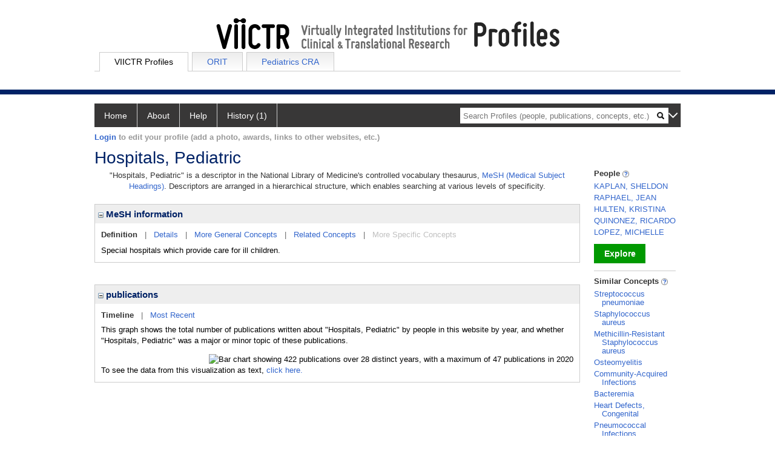

--- FILE ---
content_type: text/html; charset=utf-8
request_url: https://profiles.viictr.org/display/239860
body_size: 41047
content:

<!DOCTYPE html PUBLIC "-//W3C//DTD XHTML 1.0 Strict//EN" "https://www.w3.org/TR/xhtml1/DTD/xhtml1-strict.dtd">
<html>
<head id="ctl00_Head1"><title>
	Hospitals, Pediatric | Profiles RNS
</title><meta charset="utf-8" /><meta http-equiv="X-UA-Compatible" content="IE-edge" /><meta name="viewport" content="width=device-width, initial-scale=1" />
    <script type="text/javascript" src="https://ajax.aspnetcdn.com/ajax/jQuery/jquery-3.3.1.min.js"></script>
    <!-- Latest compiled and minified CSS -->
    <link rel="stylesheet" href="https://maxcdn.bootstrapcdn.com/bootstrap/3.3.7/css/bootstrap.min.css" integrity="sha384-BVYiiSIFeK1dGmJRAkycuHAHRg32OmUcww7on3RYdg4Va+PmSTsz/K68vbdEjh4u" crossorigin="anonymous" />
    <!-- Optional theme -->
    <link rel="stylesheet" href="https://maxcdn.bootstrapcdn.com/bootstrap/3.3.7/css/bootstrap-theme.min.css" integrity="sha384-rHyoN1iRsVXV4nD0JutlnGaslCJuC7uwjduW9SVrLvRYooPp2bWYgmgJQIXwl/Sp" crossorigin="anonymous" /><link rel="stylesheet" href="https://netdna.bootstrapcdn.com/font-awesome/4.2.0/css/font-awesome.min.css" />
    <!-- Latest compiled and minified JavaScript -->
    <script type="text/javascript" src="https://maxcdn.bootstrapcdn.com/bootstrap/3.3.7/js/bootstrap.min.js" integrity="sha384-Tc5IQib027qvyjSMfHjOMaLkfuWVxZxUPnCJA7l2mCWNIpG9mGCD8wGNIcPD7Txa" crossorigin="anonymous"></script>      

    
    <link href="https://profiles.viictr.org/framework/css/profiles.css" rel="stylesheet" type="text/css" media="all" /><link href="https://profiles.viictr.org/framework/css/prns-theme.css" rel="stylesheet" type="text/css" media="all" /><link href="https://profiles.viictr.org/framework/css/prns-theme-menus-top.css" rel="stylesheet" type="text/css" media="all" /><meta name="apple-mobile-web-app-title" content="Profiles RNS" /><meta name="application-name" content="Profiles RNS" /><meta name="msapplication-TileColor" content="#a41c2f" /><meta name="theme-color" content="#a41c2f" />
    <!-- Global site tag (gtag.js) - Google Analytics -->
<script async src="https://www.googletagmanager.com/gtag/js?id=G-PQJYWN1CQ4"></script>
<script>
    window.dataLayer = window.dataLayer || [];
    function gtag() { dataLayer.push(arguments); }
    gtag('js', new Date());

    gtag('config', 'G-PQJYWN1CQ4');
</script>
<link href="https://profiles.viictr.org/Profile/CSS/display.css" rel="stylesheet" type="text/css" media="all" /><script type="text/javascript" src="https://profiles.viictr.org/Framework/JavaScript/profiles.js"></script><link rel="alternate" type="application/rdf+xml" href="https://profiles.viictr.org/profile/239860/239860.rdf" /></head>
<body id="ctl00_bodyMaster">

    <form name="aspnetForm" method="post" action="../Profile/Display.aspx?subject=239860&amp;predicate=&amp;object=&amp;tab=&amp;file=&amp;viewas=HTML&amp;ContentType=text%2fhtml&amp;StatusCode=200&amp;SessionID=0626935E-5DD3-4337-8805-CDD937862872" id="aspnetForm" enctype="multipart/form-data">
<div>
<input type="hidden" name="ctl00_toolkitScriptMaster_HiddenField" id="ctl00_toolkitScriptMaster_HiddenField" value="" />
<input type="hidden" name="__EVENTTARGET" id="__EVENTTARGET" value="" />
<input type="hidden" name="__EVENTARGUMENT" id="__EVENTARGUMENT" value="" />
<input type="hidden" name="__VIEWSTATE" id="__VIEWSTATE" value="/wEPDwUENTM4MWRkxaakg8ESYLmBagSAavZo2mmybbyfWnrsnGc7PlG5u8o=" />
</div>

<script type="text/javascript">
//<![CDATA[
var theForm = document.forms['aspnetForm'];
if (!theForm) {
    theForm = document.aspnetForm;
}
function __doPostBack(eventTarget, eventArgument) {
    if (!theForm.onsubmit || (theForm.onsubmit() != false)) {
        theForm.__EVENTTARGET.value = eventTarget;
        theForm.__EVENTARGUMENT.value = eventArgument;
        theForm.submit();
    }
}
//]]>
</script>


<script src="/WebResource.axd?d=oe9tt-S8Q7fjFw2NY6EzVTLMtyORnNvUvkX34yTWSzrUAIr4wdheLMBmfOw55sUSyFXA6J4X7ItzKlN1W7TafYaz_d_lpbeR3VESyuTFYJw1&amp;t=638901591720898773" type="text/javascript"></script>


<script src="/ScriptResource.axd?d=uI2nJuieIFgt1bXr7WghKhpf8yMKa_07UK08fkUrpUW-PSU9pj_EcbInxQCv13VtqV2oTHeJIpWHDKMbkD3GNOH5XrdPfUJan9a0aK9esxHRtLL3QFEPCuSYByJh3qL0VGteHTxqL8n3HPWJNb2vBA2&amp;t=705c9838" type="text/javascript"></script>
<script type="text/javascript">
//<![CDATA[
if (typeof(Sys) === 'undefined') throw new Error('ASP.NET Ajax client-side framework failed to load.');
//]]>
</script>

<script src="/ScriptResource.axd?d=j45Fdvvl3iD_lVy7fGHRz-YQMDjcLsde_3CBISGF35jsliU1wQVQ9yVCf3fdPlGwd6D2pU9ocTy-mY4ERMcQXkCNIViNX1jtiNAtmBWQ9k2Q_Euk8XgBiSGAYQkJVMF-D7tYDw5cDhAWeal1tYwhow2&amp;t=705c9838" type="text/javascript"></script>
<div>

	<input type="hidden" name="__VIEWSTATEGENERATOR" id="__VIEWSTATEGENERATOR" value="BDFA38F5" />
</div>
        <script type="text/javascript">
//<![CDATA[
Sys.WebForms.PageRequestManager._initialize('ctl00$toolkitScriptMaster', 'aspnetForm', [], [], [], 3600, 'ctl00');
//]]>
</script>



        <div id='page-container'>
    <div class="institutionHeader">
     
        <img src="https://profiles.viictr.org/Framework/Images/banner.png" alt="Header Logo" />
        <div class="content-main">
            <ul class="tabmenu" style="width: 968px; margin:auto; padding-top:5px;">
                <li class="tab selected"><a href="https://profiles.viictr.org/">VIICTR Profiles</a></li>
                <li class="tab"><a href="https://orit.research.bcm.edu/">ORIT</a></li>
                <li class="tab"><a href="https://orit.research.bcm.edu/cra">Pediatrics CRA</a></li>
                <li class="last"></li>
            </ul>
        </div>
</div>
            <div class="profiles">
                
                
                    
                            
<div id="prns-nav">
    <!-- MAIN NAVIGATION MENU -->
    <nav>
        <ul class="prns-main">
            <li class="main-nav">
                <a href="/search">Home</a>
            </li>
            <li class="main-nav">
                <a href='#'>About</a>
                <ul class="drop">
                    <li>
                        <a id="about" style="border-left: 1px solid  #999; border-right: 1px solid  #999; border-bottom: 1px solid #999; width: 200px !important" href="/about/default.aspx?tab=overview">Overview</a>
                    </li>
                    <li>
                        <a id="data" style="border-left: 1px solid  #999; border-right: 1px solid  #999; border-bottom: 1px solid #999; width: 200px !important" href="/about/default.aspx?tab=data">Sharing Data</a>
                    </li>
                    <li>
                        <a id="orcid" style="border-left: 1px solid  #999; border-right: 1px solid  #999; border-bottom: 1px solid #999; width: 200px !important" href="/about/default.aspx?tab=orcid">ORCID</a>
                    </li>
                </ul>

            </li>
            <li class="main-nav">
                <a href="/about/default.aspx?tab=faq">Help</a>
            </li>
            
            <li class='main-nav'><a href='https://profiles.viictr.org/history'>History (1)</a><ul class='drop'><li><a  style='border-left:1px solid #383737;border-right:1px solid #383737;' href='https://profiles.viictr.org/profile/239860'>Hospitals, Pediatric</a></li><li style='height:39px !important;'><a style='border-top:1px solid #ffffff;border-bottom:1px solid #383737;border-left:1px solid #383737;border-right:1px solid #383737;' href='https://profiles.viictr.org/history'>See All Pages</a></li></ul></li>
            <li class="search main-nav" style="width: 492px;">
                <input name="search" id="menu-search" placeholder="Search Profiles (people, publications, concepts, etc.)" type="text" style="padding-left: 5px;" />
                <img style="cursor: pointer" alt="search" id="img-mag-glass" src="/framework/images/blackMagnifyGlass.png" />
            </li>
            <li id="search-drop" class="last main-nav" style="float: right !important; width: 25px;">
                <a href="#" style="padding: 0px; padding-top: 9px; margin: 0px;">
                    <img src="/framework/images/arrowDown.png" /></a>
                <ul class="drop" style="top: 39px; left: 835px;">
                    <li class='first'><a class='search-drop' href='https://profiles.viictr.org/search'>Find People</a></li><li class='last'><a class='search-drop' style='border-bottom:1px solid #383737;' href='https://profiles.viictr.org/search/all'>Find Everything</a></li>
                </ul>
            </li>
        </ul>
        <!-- USER LOGIN MSG / USER FUNCTION MENU -->
        <div id="prns-usrnav" class="pub" class-help="class should be [pub|user]">
            <div class="loginbar">
                <a href='https://profiles.viictr.org/loginOptions.aspx?method=login&redirectto=https://profiles.viictr.org/display/239860'>Login</a> to edit your profile (add a photo, awards, links to other websites, etc.)
            </div>
            <!-- SUB NAVIGATION MENU (logged on) -->
            <ul class="usermenu">
                
                <li style="margin-top: 0px !important;">
                    <div class="divider"></div>
                </li>
                <li><a href='https://profiles.viictr.org/loginOptions.aspx?pin=send&method=login&edit=true'>Edit My Profile</a></li>
                <li>
                    <div class="divider"></div>
                </li>
                               
                <li id="ListDivider">
                    <div class="divider"></div>
                </li>
                <li id="navMyLists">
                   <a href="#">My Person List (<span id="list-count">0</span>)</a>
                    
                </li>
                 <li>
                    <div class="divider"></div>
                </li>
              
                
                
                
            </ul>
        </div>
    </nav>
</div>

<script type='text/javascript'>$('#useourdata').css('border-bottom','');</script><script type='text/javascript'> var NAME = document.getElementById('prns-usrnav'); NAME.className = 'pub'; $('#navMyLists').remove(); $('#ListDivider').remove();</script>
<script type="text/javascript">

    $(function () {
        setNavigation();
    });

    function setNavigation() {
        var path = $(location).attr('href');
        path = path.replace(/\/$/, "");
        path = decodeURIComponent(path);

        $(".prns-main li").each(function () {

            var href = $(this).find("a").attr('href');
            var urlParams = window.location.search;

            if ((path + urlParams).indexOf(href) >= 0) {
                $(this).addClass('landed');
            }
        });


        return true;
    }
    $(document).ready(function () {
        $("#menu-search").on("keypress", function (e) {
            if (e.which == 13) {
                minisearch();
                return false;
            }
            return true;
        });

        $("#img-mag-glass").on("click", function () {
            minisearch();
            return true;
        });
    });
    function minisearch() {
        var keyword = $("#menu-search").val();
        var classuri = 'http://xmlns.com/foaf/0.1/Person';
        document.location.href = '/search/default.aspx?searchtype=people&searchfor=' + keyword + '&classuri=' + classuri;
        return true;
    }

</script>



                        
                
                
                <div class="profilesPage">
                    <button type="button" style="color: #000000;" onclick="javascript:topFunction();" id="rtnBtn" title="Go to top">Return to Top</button>
                    <div id="profilesMainRow" class="MainRow">
                        
                        <div id="ctl00_divProfilesContentMain" class="profilesContentMain profilesMaxWidth">
                            <div id="ctl00_divTopMainRow" style="width: 100%">
                                 <div class="pageTitle"><h2 style='margin-bottom:0px;'>Hospitals, Pediatric</h2></div>
                            </div>
                            
                            <div class="backLink">
                                
                            </div>
                            <div class="pageDescription">
                                
                            </div>
                            <div class="prns-screen-search" id="prns-content">
                                <div class="content-main">
                                    
                                </div>
                            </div>
                            <div class="panelMain">
                                
                                    
                                            

<p style='margin-bottom: 20px;'>
	"Hospitals, Pediatric" is a descriptor in the National Library of Medicine's controlled vocabulary thesaurus, 
	<a href="http://www.nlm.nih.gov/mesh/" target="_blank">MeSH (Medical Subject Headings)</a>. Descriptors are arranged in a hierarchical structure, 
	which enables searching at various levels of specificity.
</p>

<div class="PropertyGroupItem">
	<div class="PropertyItemHeader">
		<a href="javascript:toggleBlock('propertyitem','meshInfo')"> 
			<img src="https://profiles.viictr.org/Profile/Modules/PropertyList/images/minusSign.gif" id="ctl00_ContentMain_rptMain_ctl00_ctl00_plusImage" style="border: none; text-decoration: none !important" border="0" alt="expand / collapse" /></a>
			MeSH information
	</div>
	<div class="PropertyGroupData">
		<div id="meshInfo">

			<div class="anchor-tab">
				<a href="javascript:void(0)" id="ctl00_ContentMain_rptMain_ctl00_ctl00_definitionLink" class="selected" rel="#meshDefinition">Definition</a>
				&nbsp; | &nbsp; 
				<a href="javascript:void(0)" id="ctl00_ContentMain_rptMain_ctl00_ctl00_detailsLink" rel="#meshDetails">Details</a> 
				&nbsp; | &nbsp; 
				<a href="javascript:void(0)" id="ctl00_ContentMain_rptMain_ctl00_ctl00_generalConceptLink" rel="#meshGeneralConcepts">More General Concepts</a> 
				&nbsp; | &nbsp; 
				<a href="javascript:void(0)" id="ctl00_ContentMain_rptMain_ctl00_ctl00_relatedConceptLink" rel="#meshRelatedConcepts">Related Concepts</a> 	
				&nbsp; | &nbsp; 
				<a href="javascript:void(0)" id="ctl00_ContentMain_rptMain_ctl00_ctl00_specificConceptLink" rel="#meshSpecificConcepts" class="disabled">More Specific Concepts</a> 	
			</div>

			<div id="meshDefinition" class='toggle-vis'>
				Special hospitals which provide care for ill children.
    
			</div>

			<div id="meshDetails" class='toggle-vis' style='display: none;'>
				<table>
				<tbody>
					<tr>
						<td class='label'>Descriptor ID</td>
						<td>				
							D006776
						</td>			
					</tr>
					<tr>
						<td class='label'>MeSH Number(s)</td>
						<td>
							<div>N02.278.421.556.437</div>
						</td>
					</tr>
					<tr>
						<td class='label'>Concept/Terms</td>
						<td>
							<div><a href='javascript:void(0);'>Hospitals, Pediatric</a><ul style='display: none;'><li><span>Hospitals, Pediatric</span></li><li><span>Pediatric Hospitals</span></li><li><span>Hospital, Pediatric</span></li><li><span>Pediatric Hospital</span></li></ul></div>
						</td>
					</tr>
				</tbody>	
				</table>
			</div>

			<div id="meshGeneralConcepts" class='toggle-vis' style='display: none;'>
				<p>Below are MeSH descriptors whose meaning is more general than "Hospitals, Pediatric".</p>
				<div>
					<ul>
						<li><span>Health Care [N]</span></li><li style='margin-left:16px;'><span><a href='https://profiles.viictr.org/profile/262206'>Health Care Facilities, Manpower, and Services</a> [N02]</span></li><li style='margin-left:24px;'><span><a href='https://profiles.viictr.org/profile/258357'>Health Facilities</a> [N02.278]</span></li><li style='margin-left:32px;'><span><a href='https://profiles.viictr.org/profile/241045'>Hospitals</a> [N02.278.421]</span></li><li style='margin-left:40px;'><span><a href='https://profiles.viictr.org/profile/246965'>Hospitals, Special</a> [N02.278.421.556]</span></li><li style='margin-left:48px;'><span><a href='https://profiles.viictr.org/profile/239860'><b>Hospitals, Pediatric</b></a> [N02.278.421.556.437]</span></li>
					</ul>
				</div>
			</div>

			<div id="meshRelatedConcepts" class='toggle-vis' style='display: none;'>
				<p>Below are MeSH descriptors whose meaning is related to "Hospitals, Pediatric".</p>
				<div>
					<ul>
						<li style='margin-left:0px;'><span><a href='https://profiles.viictr.org/profile/246965'>Hospitals, Special</a></span></li><li style='margin-left:16px;'><span><a href='https://profiles.viictr.org/profile/240931'>Cancer Care Facilities</a></span></li><li style='margin-left:16px;'><span><a href='https://profiles.viictr.org/profile/240203'>Cardiac Care Facilities</a></span></li><li style='margin-left:16px;'><span><a href='https://profiles.viictr.org/profile/245557'>Hospices</a></span></li><li style='margin-left:16px;'><span><a href='https://profiles.viictr.org/profile/264613'>Hospitals, Chronic Disease</a></span></li><li style='margin-left:16px;'><span><a href='https://profiles.viictr.org/profile/258098'>Hospitals, Convalescent</a></span></li><li style='margin-left:16px;'><span><a href='https://profiles.viictr.org/profile/261866'>Hospitals, Isolation</a></span></li><li style='margin-left:16px;'><span><a href='https://profiles.viictr.org/profile/257695'>Hospitals, Maternity</a></span></li><li style='margin-left:16px;'><span><a href='https://profiles.viictr.org/profile/263078'>Hospitals, Osteopathic</a></span></li><li style='margin-left:16px;'><span><a href='https://profiles.viictr.org/profile/239860'><b>Hospitals, Pediatric</b></a></span></li><li style='margin-left:16px;'><span><a href='https://profiles.viictr.org/profile/245837'>Hospitals, Psychiatric</a></span></li><li style='margin-left:16px;'><span><a href='https://profiles.viictr.org/profile/243645'>Surgicenters</a></span></li>
					</ul>
				</div>
			</div>

			<div id="meshSpecificConcepts" class='toggle-vis' style='display: none;'>
				<p>Below are MeSH descriptors whose meaning is more specific than "Hospitals, Pediatric".</p>
				<div>
					<ul>
						
					</ul>
				</div>
			</div>
		</div>
	</div>
</div>
<br /><br />
<script type="text/javascript">
	$(function() {

		$("#meshInfo .anchor-tab a").bind("click", function() {
			var $this = $(this);
			if ($this.get(0).className != "selected" && $this.get(0).className != "disabled") {
				// Toggle link classes
				$this.toggleClass("selected").siblings("a.selected").removeClass("selected");

				// Show target element hiding currently visible
				var target = $this.attr('rel');
				$("#meshInfo .toggle-vis:visible").hide();
				$(target).fadeIn("fast");
			}
		});

		$('#meshDetails a').bind('click', function() {
			var $this = $(this);
			$this.next('ul').toggle();
		});
	});
</script>
                                        
                                            

<div class="PropertyGroupItem"  style='margin-bottom: 10px;'>
	<div class="PropertyItemHeader">
		<a href="javascript:toggleBlock('propertyitem','conceptPub')"> 
			<img src="https://profiles.viictr.org/Profile/Modules/PropertyList/images/minusSign.gif" id="ctl00_ContentMain_rptMain_ctl01_ctl00_plusImage" style="border: none; text-decoration: none !important" border="0" alt="expand / collapse" /></a>
			publications
	</div>
	<div class="PropertyGroupData">
		<div id="conceptPub" class='publicationList'>

			<div class="anchor-tab">
				<a class='selected' rel="#timelineContainer" href='javascript:void(0)'>Timeline</a>
				&nbsp; | &nbsp; 
				
				<a rel="#newest" tabindex="0">Most Recent</a> 
				
			</div>
			
			<div id="timelineContainer" class='toggle-vis' style='margin-top: 6px;'>		
				<div style='padding-right: 3px;'>This graph shows the total number of publications written about "Hospitals, Pediatric" by people in this website by year, and whether "Hospitals, Pediatric" was a major or minor topic of these publications. <!--In all years combined, a total of [[[TODO:PUBLICATION COUNT]]] publications were written by people in Profiles.--></div>
				<div id="publicationTimelineGraph">
					<img src="//chart.googleapis.com/chart?chs=595x100&chf=bg,s,ffffff|c,s,ffffff&chxt=x,y&chxl=0:|'96||'98||'00||'02||'04||'06||'08||'10||'12||'14||'16||'18||'20||'22||'24||'26|1:|0|47&cht=bvs&chd=t:0,2,0,0,4,0,2,2,0,0,6,11,6,6,13,6,9,17,11,19,11,11,23,26,38,17,6,6,15,4,0|0,4,0,2,4,4,4,0,9,11,4,13,4,6,13,28,19,34,34,47,45,45,45,53,62,32,34,23,26,21,0&chdl=Major+Topic|Minor+Topic&chco=FB8072,80B1D3&chbh=10" id="ctl00_ContentMain_rptMain_ctl01_ctl00_timeline" border="0" alt="Bar chart showing 422 publications over 28 distinct years, with a maximum of 47 publications in 2020" />
                    <div style="text-align:left">To see the data from this visualization as text, <a id="divShowTimelineTable" tabindex="0">click here.</a></div>
				</div>
                <div id="divTimelineTable" class="listTable" style="display:none;margin-top:12px;margin-bottom:8px;">
		            <table style="width:592px"><tr><th>Year</th><th>Major Topic</th><th>Minor Topic</th><th>Total</th></tr><tr><td style="text-align:center;">1997</td><td style="text-align:center;">1</td><td style="text-align:center;">2</td><td>3</td></tr><tr><td style="text-align:center;">1999</td><td style="text-align:center;">0</td><td style="text-align:center;">1</td><td>1</td></tr><tr><td style="text-align:center;">2000</td><td style="text-align:center;">2</td><td style="text-align:center;">2</td><td>4</td></tr><tr><td style="text-align:center;">2001</td><td style="text-align:center;">0</td><td style="text-align:center;">2</td><td>2</td></tr><tr><td style="text-align:center;">2002</td><td style="text-align:center;">1</td><td style="text-align:center;">2</td><td>3</td></tr><tr><td style="text-align:center;">2003</td><td style="text-align:center;">1</td><td style="text-align:center;">0</td><td>1</td></tr><tr><td style="text-align:center;">2004</td><td style="text-align:center;">0</td><td style="text-align:center;">4</td><td>4</td></tr><tr><td style="text-align:center;">2005</td><td style="text-align:center;">0</td><td style="text-align:center;">5</td><td>5</td></tr><tr><td style="text-align:center;">2006</td><td style="text-align:center;">3</td><td style="text-align:center;">2</td><td>5</td></tr><tr><td style="text-align:center;">2007</td><td style="text-align:center;">5</td><td style="text-align:center;">6</td><td>11</td></tr><tr><td style="text-align:center;">2008</td><td style="text-align:center;">3</td><td style="text-align:center;">2</td><td>5</td></tr><tr><td style="text-align:center;">2009</td><td style="text-align:center;">3</td><td style="text-align:center;">3</td><td>6</td></tr><tr><td style="text-align:center;">2010</td><td style="text-align:center;">6</td><td style="text-align:center;">6</td><td>12</td></tr><tr><td style="text-align:center;">2011</td><td style="text-align:center;">3</td><td style="text-align:center;">13</td><td>16</td></tr><tr><td style="text-align:center;">2012</td><td style="text-align:center;">4</td><td style="text-align:center;">9</td><td>13</td></tr><tr><td style="text-align:center;">2013</td><td style="text-align:center;">8</td><td style="text-align:center;">16</td><td>24</td></tr><tr><td style="text-align:center;">2014</td><td style="text-align:center;">5</td><td style="text-align:center;">16</td><td>21</td></tr><tr><td style="text-align:center;">2015</td><td style="text-align:center;">9</td><td style="text-align:center;">22</td><td>31</td></tr><tr><td style="text-align:center;">2016</td><td style="text-align:center;">5</td><td style="text-align:center;">21</td><td>26</td></tr><tr><td style="text-align:center;">2017</td><td style="text-align:center;">5</td><td style="text-align:center;">21</td><td>26</td></tr><tr><td style="text-align:center;">2018</td><td style="text-align:center;">11</td><td style="text-align:center;">21</td><td>32</td></tr><tr><td style="text-align:center;">2019</td><td style="text-align:center;">12</td><td style="text-align:center;">25</td><td>37</td></tr><tr><td style="text-align:center;">2020</td><td style="text-align:center;">18</td><td style="text-align:center;">29</td><td>47</td></tr><tr><td style="text-align:center;">2021</td><td style="text-align:center;">8</td><td style="text-align:center;">15</td><td>23</td></tr><tr><td style="text-align:center;">2022</td><td style="text-align:center;">3</td><td style="text-align:center;">16</td><td>19</td></tr><tr><td style="text-align:center;">2023</td><td style="text-align:center;">3</td><td style="text-align:center;">11</td><td>14</td></tr><tr><td style="text-align:center;">2024</td><td style="text-align:center;">7</td><td style="text-align:center;">12</td><td>19</td></tr><tr><td style="text-align:center;">2025</td><td style="text-align:center;">2</td><td style="text-align:center;">10</td><td>12</td></tr></table>
                    To return to the timeline, <a id="dirReturnToTimeline" tabindex="0">click here.</a>
                </div>
			</div>	
			
			
			
			<div id="newest" class="newest publications toggle-vis" style="display:none;">
				<div class='intro'>Below are the most recent publications written about "Hospitals, Pediatric" by people in Profiles.</div>
				<ol style="margin-top: 8px;">		
					
								<li>
								<div>Advanced practice providers in pediatric otolaryngology/head and neck surgery: A single-institution analysis of clinical and surgical productivity. Int J Pediatr Otorhinolaryngol. 2025 Nov; 198:112549.</div>
								<div class='viewIn'>View in: <a href='//www.ncbi.nlm.nih.gov/pubmed/40945496' target='_new'>PubMed</a></div>							
								</li>
							
								<li>
								<div>Advanced Practice Providers in Pediatric General Surgery: A Single-Institution Analysis of Impact on Clinical and Surgical Productivity. J Pediatr Surg. 2025 Nov; 60(11):162512.</div>
								<div class='viewIn'>View in: <a href='//www.ncbi.nlm.nih.gov/pubmed/40784577' target='_new'>PubMed</a></div>							
								</li>
							
								<li>
								<div>Inequities in Length of Stay for Pediatric Patient Families Using Languages Other Than English for Care. Hosp Pediatr. 2025 Aug 01; 15(8):645-651.</div>
								<div class='viewIn'>View in: <a href='//www.ncbi.nlm.nih.gov/pubmed/40619148' target='_new'>PubMed</a></div>							
								</li>
							
								<li>
								<div>Point-of-Care Ultrasound in Pediatric Hospital Medicine: A National Survey. Hosp Pediatr. 2025 Aug 01; 15(8):686-692.</div>
								<div class='viewIn'>View in: <a href='//www.ncbi.nlm.nih.gov/pubmed/40633926' target='_new'>PubMed</a></div>							
								</li>
							
								<li>
								<div>Magnetic Resonance Imaging Process Variation During Musculoskeletal Infection Evaluation at 6 Pediatric Centers. J Pediatr Orthop. 2025 Oct 01; 45(9):e782-e788.</div>
								<div class='viewIn'>View in: <a href='//www.ncbi.nlm.nih.gov/pubmed/40667686' target='_new'>PubMed</a></div>							
								</li>
							
								<li>
								<div>Variability of Clinician Recommendations for Oseltamivir in Children Hospitalized With Influenza. Pediatrics. 2025 May 01; 155(5).</div>
								<div class='viewIn'>View in: <a href='//www.ncbi.nlm.nih.gov/pubmed/40274268' target='_new'>PubMed</a></div>							
								</li>
							
								<li>
								<div>Variability in Treatment of UTIs in Children With Genitourinary Anomalies in Children's Hospitals. Hosp Pediatr. 2025 Apr 01; 15(4):309-317.</div>
								<div class='viewIn'>View in: <a href='//www.ncbi.nlm.nih.gov/pubmed/40127685' target='_new'>PubMed</a></div>							
								</li>
							
								<li>
								<div>Improving the Infrastructure for Pediatric Medical Device Trials at Children's Hospitals. Pediatrics. 2025 Apr 01; 155(4).</div>
								<div class='viewIn'>View in: <a href='//www.ncbi.nlm.nih.gov/pubmed/40031992' target='_new'>PubMed</a></div>							
								</li>
							
								<li>
								<div>Management of the patent ductus arteriosus among infants born at 23 to 32 weeks' gestation between 2011 to 2022: a report from in the Children's Hospitals Neonatal Consortium. J Perinatol. 2025 Nov; 45(11):1540-1547.</div>
								<div class='viewIn'>View in: <a href='//www.ncbi.nlm.nih.gov/pubmed/40089581' target='_new'>PubMed</a></div>							
								</li>
							
								<li>
								<div>Pediatric Randomized Clinical Trials in Community Hospitals: Strategies to Enhance Site Participation and Engagement. Hosp Pediatr. 2025 Mar 01; 15(3):e83-e87.</div>
								<div class='viewIn'>View in: <a href='//www.ncbi.nlm.nih.gov/pubmed/39999186' target='_new'>PubMed</a></div>							
								</li>
							
				</ol>	
			</div>	
			
			
		</div>
	</div>
</div>
<script type="text/javascript">
    $(function () {
        // Add style to the first LI
        $("div.publications ol").find("li:first").addClass("first");
        // Remove timeline graph if no image found.
        if ($('#publicationTimelineGraph img').attr('src') == undefined)
            $('#publicationTimelineGraph img').remove();

        $(".publicationList .anchor-tab a").bind("click", function () {
            var $this = $(this);
            if ($this.get(0).className != "selected") {
                // Toggle link classes
                $this.toggleClass("selected").siblings("a.selected").removeClass("selected");

                // Show target element hiding currently visible
                var target = $this.attr('rel');
                $("div.publicationList .toggle-vis:visible").hide();
                $(target).fadeIn("fast");
            }
        });

        $(".publicationList .anchor-tab a").bind("keypress", function (e) {
            if (e.keyCode == 13) {
                var $this = $(this);
                if ($this.get(0).className != "selected") {
                    // Toggle link classes
                    $this.toggleClass("selected").siblings("a.selected").removeClass("selected");

                    // Show target element hiding currently visible
                    var target = $this.attr('rel');
                    $("div.publicationList .toggle-vis:visible").hide();
                    $(target).fadeIn("fast");
                }
            }
        });
    });

    $(function () {
        $("#divShowTimelineTable").bind("click", function () {

            $("#divTimelineTable").show();
            $("#publicationTimelineGraph").hide();
        });


        jQuery("#divShowTimelineTable").bind("keypress", function (e) {
            if (e.keyCode == 13) {
                $("#divTimelineTable").show();
                $("#publicationTimelineGraph").hide();
            }
        });
    });

    $(function () {
        $("#dirReturnToTimeline").bind("click", function () {

            $("#divTimelineTable").hide();
            $("#publicationTimelineGraph").show();
        });


        jQuery("#dirReturnToTimeline").bind("keypress", function (e) {
            if (e.keyCode == 13) {
                $("#divTimelineTable").hide();
                $("#publicationTimelineGraph").show();
            }
        });
    });
</script>
       
                                        
                                
                            </div>
                        </div>
                        <div class="profilesContentPassive">
                            <div class="panelPassive">
                                
                                    
                                            
        <div class="passiveSectionHead">
            <div style="white-space: nowrap; display: inline">
                People
                
                <a id="ctl00_ContentPassive_rptPassive_ctl00_ctl00_passiveList_ctl00_Info" class="questionImage" href="#"><img src="https://profiles.viictr.org/profile/modules/passivelist/Images/info.png" alt="" style="border-width:0px;" /></a>
            </div>
            <div id='45016028-ebf0-4428-9afc-a1e1ef861916' class='passiveSectionHeadDescription' style='display: none;'>
                <div>People who have written about this concept.</div>
            </div>
        </div>

        <div class="passiveSectionBody">
            <ul>
    
        <li>
            <a id="ctl00_ContentPassive_rptPassive_ctl00_ctl00_passiveList_ctl01_itemUrl" href="https://profiles.viictr.org/profile/266443">KAPLAN, SHELDON</a>
        </li>
    
        <li>
            <a id="ctl00_ContentPassive_rptPassive_ctl00_ctl00_passiveList_ctl02_itemUrl" href="https://profiles.viictr.org/profile/265546">RAPHAEL, JEAN</a>
        </li>
    
        <li>
            <a id="ctl00_ContentPassive_rptPassive_ctl00_ctl00_passiveList_ctl03_itemUrl" href="https://profiles.viictr.org/profile/267551">HULTEN, KRISTINA</a>
        </li>
    
        <li>
            <a id="ctl00_ContentPassive_rptPassive_ctl00_ctl00_passiveList_ctl04_itemUrl" href="https://profiles.viictr.org/profile/269835">QUINONEZ, RICARDO</a>
        </li>
    
        <li>
            <a id="ctl00_ContentPassive_rptPassive_ctl00_ctl00_passiveList_ctl05_itemUrl" href="https://profiles.viictr.org/profile/268784">LOPEZ, MICHELLE</a>
        </li>
    
        </ul>
            </div>         
             <a id="ctl00_ContentPassive_rptPassive_ctl00_ctl00_passiveList_ctl06_moreurl" class="prns-explore-btn" href="https://profiles.viictr.org/search/default.aspx?searchtype=people&amp;searchfor=Hospitals, Pediatric&amp;perpage=15&amp;offset=0&amp;new=true">Explore</a>
        <div class="passiveSectionLine">_</div>
    

                                        
                                            

<div class="passiveSectionHead">
    <div id="ctl00_ContentPassive_rptPassive_ctl01_ctl00_sectionTitle" style="white-space: nowrap; display: inline">
        Similar Concepts <a href="JavaScript:toggleVisibility('similarConceptDescription');">
            <img id="ctl00_ContentPassive_rptPassive_ctl01_ctl00_imgQuestion" alt="expand description" src="https://profiles.viictr.org/Framework/Images/info.png" style="border-width:0px;" />
        </a>
    </div>
    <div id="similarConceptDescription" class="passiveSectionHeadDescription" style="display: none;">
        Similar concepts derived from published works.
    </div>
</div>
<div class="passiveSectionBody">
	<ul>
		<li><a href='https://profiles.viictr.org/profile/256721'>Streptococcus pneumoniae</a></li><li><a href='https://profiles.viictr.org/profile/243337'>Staphylococcus aureus</a></li><li><a href='https://profiles.viictr.org/profile/260448'>Methicillin-Resistant Staphylococcus aureus</a></li><li><a href='https://profiles.viictr.org/profile/239737'>Osteomyelitis</a></li><li><a href='https://profiles.viictr.org/profile/245774'>Community-Acquired Infections</a></li><li><a href='https://profiles.viictr.org/profile/248561'>Bacteremia</a></li><li><a href='https://profiles.viictr.org/profile/256867'>Heart Defects, Congenital</a></li><li><a href='https://profiles.viictr.org/profile/246090'>Pneumococcal Infections</a></li><li><a href='https://profiles.viictr.org/profile/265149'>Pediatrics</a></li><li><a href='https://profiles.viictr.org/profile/245357'>Staphylococcal Infections</a></li>
	</ul>
</div>
<div class="passiveSectionLine">_</div>
       
                                        
                                            

<div class="passiveSectionHead">
    <div id="ctl00_ContentPassive_rptPassive_ctl02_ctl00_sectionTitle" style="white-space: nowrap; display: inline">
        Top Journals <a href="JavaScript:toggleVisibility('topJournal');">
            <img id="ctl00_ContentPassive_rptPassive_ctl02_ctl00_imgQuestion" alt="expand description" src="https://profiles.viictr.org/Framework/Images/info.png" style="border-width:0px;" />
        </a>
    </div>
    <div id="topJournal" class="passiveSectionHeadDescription" style="display: none;">
        Top journals in which articles about this concept have been published.
    </div>
</div>
<div class="passiveSectionBody">
	<ul>
		<li><a href="javascript:alert('Pediatrics')">Pediatrics</a></li><li><a href="javascript:alert('Hospital pediatrics')">Hosp Pediatr</a></li><li><a href="javascript:alert('Pediatric critical care medicine : a journal of the Society of Critical Care Medicine and the World Federation of Pediatric Intensive and Critical Care Societies')">Pediatr Crit Care Med</a></li><li><a href="javascript:alert('Journal of pediatric surgery')">J Pediatr Surg</a></li><li><a href="javascript:alert('Congenital heart disease')">Congenit Heart Dis</a></li><li><a href="javascript:alert('Journal of hospital medicine')">J Hosp Med</a></li><li><a href="javascript:alert('The Pediatric infectious disease journal')">Pediatr Infect Dis J</a></li><li><a href="javascript:alert('Pediatric emergency care')">Pediatr Emerg Care</a></li><li><a href="javascript:alert('Pediatric cardiology')">Pediatr Cardiol</a></li><li><a href="javascript:alert('The Journal of pediatrics')">J Pediatr</a></li>
	</ul>
</div>

       
                                        
                                
                            </div>
                        </div>
                    </div>
                </div>
            </div>
            
            <div style="margin-top: 32px;" id="catfooter">
                
            </div>
        </div>
    </form>
    <script type="text/javascript">
        $(document).ready(function () {


            $("#page-container a").css("cursor", "pointer");
            $(".title-container").css("cursor", "pointer");
            $('.title-container').hover(function () {
                $(".title-container").css("opacity", ".5");
            });

            $(".title-container").click(function () {
                //  window.location.href = "https://staging.connects.catalyst.harvard.edu/profiles/search";
            });

            $(".questionImage").on("click", function (event) {
                event.stopPropagation();
                event.stopImmediatePropagation();
                $(this).parent().siblings(".passiveSectionHeadDescription").toggle();
                event.preventDefault();
            });

            $('input[type="text"]').on("focusout", function (event) {
                $(this).val($.trim($(this).val()));
                return true;
            });

            if ($(".panelPassive").text().trim().length == 0) { $(".panelPassive").remove(); }
            if ($(".profilesContentPassive").text().trim().length == 0) { $(".profilesContentPassive").remove(); }
            if ($(".content-main").text().trim().length == 0) { $(".content-main").remove(); }
            if ($(".prns-screen-search").text().trim().length == 0) { $(".prns-screen-search").remove(); }
            if ($(".profilesHeader").text().trim().length == 0) { $(".profilesHeader").remove(); }
            if ($(".panelHeader").text().trim().length == 0) { $(".panelHeader").remove(); }

        });

        // When the user scrolls down 20px from the top of the document, show the button
        window.onscroll = function () { scrollFunction() };

        function scrollFunction() {
            if (document.body.scrollTop > 250 || document.documentElement.scrollTop > 250) {
                document.getElementById("rtnBtn").style.display = "block";
            } else {
                document.getElementById("rtnBtn").style.display = "none";
            }
            return true;
        }

        // When the user clicks on the button, scroll to the top of the document
        function topFunction() {
            $('body,html').animate({ scrollTop: 0 }, 500);
            return true;
        }

        $(document).ready(function () {
            $(".lnk-edit-arrow").on("click", function () {
                var img = $(this).find("img");
                var current = img.attr("src");
                var newsrc = img.attr("data-swap");
                $("#" + $(this).attr("data-item")).toggle();
                img.attr("src", newsrc).attr("data-swap", current);
            });
        });


    </script>
    <script type="text/javascript">
    $(document).ready(function () {jQuery('.pageSubTitle').remove();});$(document).ready(function () {$('.pageDescription').remove();});$(document).ready(function () {$('.backLink').remove();});$(document).ready(function () {$('.prns-screen-search').remove();});
    </script>
</body>
</html>
